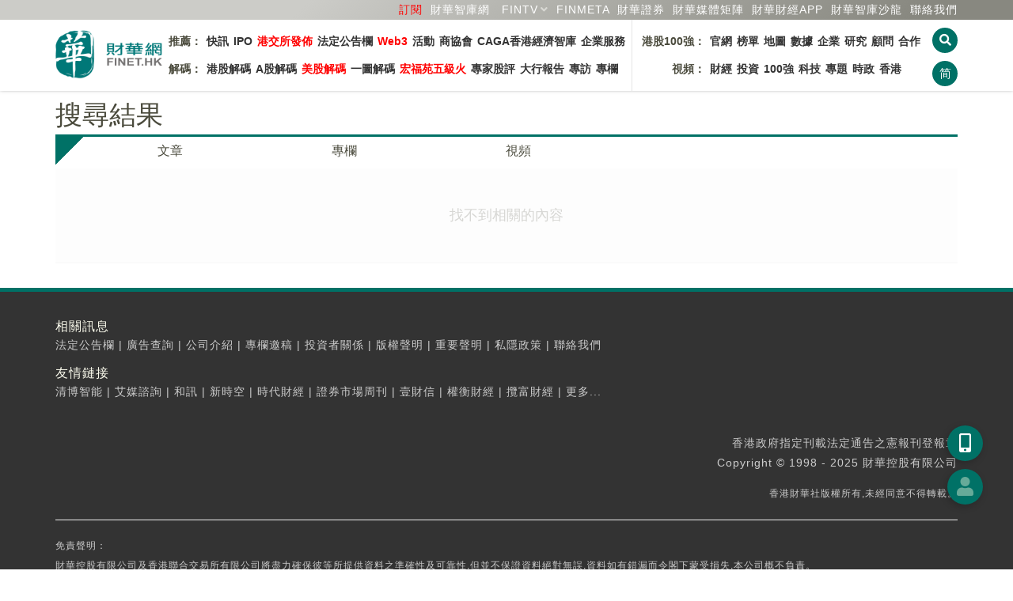

--- FILE ---
content_type: application/javascript
request_url: https://www.finet.hk/js/_v2/main.js?v202512012145
body_size: 836
content:
(function($) {
	"use strict"

	// Fixed Nav
	var lastScrollTop = 0;
	/*
	$(window).on('scroll', function() {
		var wScroll = $(this).scrollTop();
		if ( wScroll > $('#nav').height() ) {
			if ( wScroll < lastScrollTop ) {
				$('#nav-fixed').removeClass('slide-up').addClass('slide-down');
			} else {
				$('#nav-fixed').removeClass('slide-down').addClass('slide-up');
			}
		}
		lastScrollTop = wScroll
	});
	*/

	// Search Nav
	$('.lang-btn').on('click', function (e) {
		window.location.href=$(this).attr('value');
	});

	// Search Nav
	/*
	$('.search-btn').on('click', function (e) {
		$('.search-form').addClass('active');
		$('.search-input').get(0).focus();
	});

	$('.search-close').on('click', function () {
		$('.search-form').removeClass('active');
	});

	$('.search-input').on('keydown',function(e) {
		if (e.keyCode==27) $('.search-form').removeClass('active');
	});
	*/

	// Aside Nav
	$(document).click(function(event) {
		if (!$(event.target).closest($('#nav-aside')).length) {
			if ( $('#nav-aside').hasClass('active') ) {
				$('#nav-aside').removeClass('active');
				$('#nav').removeClass('shadow-active');
			} else {
				if ($(event.target).closest('.aside-btn').length) {
					$('#nav-aside').addClass('active');
					$('#nav').addClass('shadow-active');
				}
			}
		}
	});

	$('.nav-aside-close').on('click', function () {
		$('#nav-aside').removeClass('active');
		$('#nav').removeClass('shadow-active');
	});

	// Sticky Shares
	var $shares = $('.sticky-container .sticky-shares'),
	$sharesHeight = $shares.height(),
	$sharesTop,
	$sharesCon = $('.sticky-container'),
	$sharesConTop,
	$sharesConleft,
	$sharesConHeight,
	$sharesConBottom,
	$offsetTop = 80;

	function setStickyPos () {
		if ($shares.length > 0) {
			$sharesTop = $shares.offset().top
			$sharesConTop = $sharesCon.offset().top;
			$sharesConleft = $sharesCon.offset().left;
			$sharesConHeight = $sharesCon.height();
			$sharesConBottom = $sharesConHeight + $sharesConTop;
		}
	}

	function stickyShares (wScroll) {
		if ($shares.length > 0) {
			if ( $sharesConBottom - $sharesHeight - $offsetTop < wScroll ) {
				$shares.css({ position: 'absolute', top: $sharesConHeight - $sharesHeight , left:0});
			} else if ( $sharesTop < wScroll + $offsetTop ) {
				$shares.css({ position: 'fixed', top: $offsetTop, left: $sharesConleft });
			} else {
				$shares.css({position: 'absolute', top: 0, left: 0});
			}
		}
	}

	$(window).on('scroll', function() {
		stickyShares($(this).scrollTop());
	});

	$(window).resize(function() {
		setStickyPos();
		stickyShares($(this).scrollTop());
	});

	setStickyPos();

})(jQuery);


--- FILE ---
content_type: application/javascript
request_url: https://www.finet.hk/js/_v2/validate.js
body_size: 832
content:
if (!Object.entries) Object.entries = function(obj) {
	var ownProps = Object.keys( obj ),
		i = ownProps.length,
		resArray = new Array(i); // preallocate the Array
	while (i--)
		resArray[i] = [ownProps[i], obj[ownProps[i]]];
	return resArray;
};
	
function elementType(obj) {
	return (obj.tagName == 'INPUT')?obj.type.toLowerCase():obj.tagName.toLowerCase();
}


function validate(fv) {
	var fv_state = true;
	Object.entries(fv).forEach(function(df,idx) {
		elm = document.getElementById(df[0]);
		if (elm) {
			elm_type = elementType(elm);
			elm_value = $(elm).val();
			elm_state = true;
			Object.entries(df[1]).forEach(function(dv,idx2) {
				switch(dv[0]) {
					case 'required':
						elm_state = ((elm_type=='checkbox' && elm.checked) || (elm_type!='checkbox' && elm_value != '')) && elm_state;
						break;
					
					case 'minlength':
						elm_state = (elm_value=='' || elm_value.length >= dv[1]) && elm_state;
						break;
					
					case 'maxlength':
						elm_state = (elm_value=='' || elm_value.length <= dv[1]) && elm_state;
						break;
					
					case 'datatype':
						if (dv[1]=='name') {
							elm_state = (elm_value=='' || elm_value.match(/^[\u4e00-\u9fa5_a-z0-9 \.\+@-]*$/i)) && elm_state;
						} else if (dv[1]=='letter') {
							elm_state = (elm_value=='' || elm_value.match(/^[a-z]*$/i)) && elm_state;
						} else if (dv[1]=='digit') {
							elm_state = (elm_value=='' || elm_value.match(/^[0-9]*$/i)) && elm_state;
						} else if (dv[1]=='tel') {
							elm_state = (elm_value=='' || elm_value.match(/^[235689][0-9]{7,10}$/i)) && elm_state;
						} else if (dv[1]=='tel-cn') {
							elm_state = (elm_value=='' || elm_value.match(/^1[34578]\d{9}$/i)) && elm_state;
						} else if (dv[1]=='email') {
							elm_state = (elm_value=='' || elm_value.match(/^[a-z0-9._-]+@[a-z0-9.-]+\.[a-z]{2,6}$/i)) && elm_state;
						} else if (dv[1]=='file') {
							elm_state = (elm_value=='' || elm_value.match(/^(?!\.)[_a-z0-9 \.-]*$/i)) && elm_state;
						} else if (dv[1]=='yyyy-mm-dd') {
							elm_state = (elm_value=='' || elm_value.match(/^[0-9]{4}\-(0[1-9]|1[012])\-(0[1-9]|[12][0-9]|30|31)$/i)) && elm_state;
						} else if (dv[1]=='hh:nn') {
							elm_state = (elm_value=='' || elm_value.match(/^([01][0-9]|2[0-3]):([0-5][0-9]|)$/i)) && elm_state;
						} else if (dv[1]=='yyyy-mm-dd hh:nn') {
							elm_state = (elm_value=='' || elm_value.match(/^[0-9]{4}\-(0[1-9]|1[012])\-(0[1-9]|[12][0-9]|30|31) ([01][0-9]|2[0-3]):([0-5][0-9]|)$/i)) && elm_state;
						}
						break;
					
					case 'equal':
						elm_state = (elm_value==$('#'+dv[1]).val()) && elm_state;
						break;
					
					case 'pattern':
						elm_state = (elm_value=='' || elm_value.match(dv[1])) && elm_state;
						break;
				}
			});
		}
		
		if (elm_state) {
			$(elm).parents('.form-group').removeClass('has-error');
		} else {
			$(elm).parents('.form-group').addClass('has-error');
		}
		
		fv_state = fv_state && elm_state;
	});
	return fv_state;
}


--- FILE ---
content_type: application/javascript
request_url: https://www.finet.hk/js/_v2/sns.js
body_size: 2212
content:
var href=window.location.href.toString();
var fb_app_id="1419128435051478";
function linkedin2_click(b){
	var c=$(b);
	var a={
		url:c.attr("data-returnURL"),
		mini:true,
		title:c.attr("data-title"),
		summary:c.attr("data-description")
	};
	_gaq.push(["_trackEvent","share","linkedin",href]);
	window.open("https://www.linkedin.com/shareArticle?"+$.param(a));
	return false;
}

function fbs_click(){
	_gaq.push(["_trackEvent","share","fbsahre",href]);
	window.open("http://www.facebook.com/sharer.php?u="+encodeURIComponent(href)+"","sharer","toolbar=0,status=0,width=626,height=436");
	return false;
}

function fbf_click(c,b,a,e,f,g){
	_gaq.push(["_trackEvent","share","fbfeed",href]);
	var d="http://www.facebook.com/dialog/feed?app_id="+c;
	d+="&name="+b;
	d+="&caption="+a;
	d+="&description="+e;
	d+="&picture="+f;
	d+="&link="+encodeURIComponent(href)+"&redirect_uri="+encodeURIComponent(g)+"";
	window.open(d,"sharer","toolbar=0,status=0,top=50,left=50,width=980,height=530");
	return false;
}
function fbf2_click(c){
	var b=$(c).attr("data-title");
	var a=encodeURIComponent($(c).attr("data-href"));
	var e=$(c).attr("data-description");var f=$(c).attr("data-image");
	var g=$(c).attr("data-returnURL");
	var d="http://www.facebook.com/dialog/feed?app_id="+fb_app_id;
	d+="&name="+b;
	d+="&caption="+a;
	d+="&description="+e;
	if (typeof(f)!='undefined') d+="&picture="+f;
	d+="&link="+encodeURIComponent($(c).attr("data-href"))+"&redirect_uri="+encodeURIComponent(g)+"";
	window.open(d,"sharer","toolbar=0,status=0,top=50,left=50,width=980,height=530");
	return false;
}

function tweet(){
	_gaq.push(["_trackEvent","share","twitter",href]);
	window.open("http://twitter.com/share?url="+encodeURIComponent(href)+"&text="+encodeURIComponent(document.title),
	"sharer","toolbar=0,status=0,width=626,height=436");
	return false;
}

function tweet2(b){var a=$(b).attr("data-title");
	_gaq.push(["_trackEvent","share","twitter",$(b).attr("href")]);
	window.open("http://twitter.com/share?url="+encodeURIComponent($(b).attr("href"))+"&text="+encodeURIComponent(a),"sharer","toolbar=0,status=0,width=626,height=436");
	return false;
}

function qqZone2_click(b){
	var c=$(b);
	var a={
		url:c.attr("data-returnURL"),desc:c.attr("data-description"),summary:c.attr("data-summary"),title:c.attr("data-title")
	};
	window.open("http://sns.qzone.qq.com/cgi-bin/qzshare/cgi_qzshare_onekey?"+$.param(a));
	return false;
}

function tqq_click(d,c,e,b,a,f){
	_gaq.push(["_trackEvent","share","tqq",href]);
	window.open("http://share.v.t.qq.com/index.php?c=share&a=index&url="+encodeURIComponent(href)+"&url="+encodeURIComponent(d)+"&pic="+encodeURIComponent(c)+"&title="+encodeURIComponent(e)+"&line1="+encodeURIComponent(b)+"&line2="+encodeURIComponent(a)+"&line3="+encodeURIComponent(f),"sharer","toolbar=0,status=0,width=626,height=436");
	return false;
}

function tqq2_click(c){
	var b=$(c).attr("data-href");
	var e=$(c).attr("data-title");
	var d=$(c).attr("data-description");
	var a=$(c).attr("data-image");
	window.open("http://connect.qq.com/widget/shareqq/index.html?url="+encodeURIComponent(b)+"&pic="+encodeURIComponent(a)+"&summary="+encodeURIComponent(d)+"&desc="+encodeURIComponent(d)+"&title="+encodeURIComponent(e)+"&site="+encodeURIComponent(b),"sharer","toolbar=0,status=0,width=950,height=600");
	return false;
}

function sina_click(){
	_gaq.push(["_trackEvent","share","sina",href]);
	window.open("http://v.t.sina.com.cn/share/share.php?url="+encodeURIComponent(href)+"&text="+encodeURIComponent(document.title),"sharer","toolbar=0,status=0,width=626,height=436");
	return false;
}

function sina2_click(b){
	var a=$(b).attr("data-href");
	var d=$(b).attr("data-title");
	var c=$(b).attr("data-description");
	window.open("http://v.t.sina.com.cn/share/share.php?url="+encodeURIComponent(a)+"&title="+encodeURIComponent(d)+"&content="+encodeURIComponent(c),"sharer","toolbar=0,status=0,width=950,height=600");
	return false;
}

function renren_click(b,d,c){
	_gaq.push(["_trackEvent","share","renren",href]);
	var a={
		resourceUrl:encodeURIComponent(href),srcUrl:encodeURIComponent(href),pic:b,title:d,description:c
	};
	rrShareOnclick(a);
	return false;
}

function renren2_click(d){
	var c=$(d).attr("href");
	var f=$(d).attr("data-title");
	var e=$(d).attr("data-description");
	var b=$(d).attr("data-image");
	_gaq.push(["_trackEvent","share","renren",c]);
	var a={
		resourceUrl:encodeURIComponent(c),
		srcUrl:encodeURIComponent(c),
		pic:b,
		title:f,
		description:e
	};
	rrShareOnclick(a);
	return false;
}

function kaixin_click(b,f,e){
	_gaq.push(["_trackEvent","share","kaixin",href]);
	var d={
		url:href,
		content:e,
		pic:b,
		starid:0,
		aid:0,
		showcount:0,
		style:11
	};
	var a=[];
	for(var c in d){a.push(c+"="+encodeURIComponent(d[c]||""))}window.open("http://www.kaixin001.com/rest/records.php?"+a.join("&"),"sharer","toolbar=0,status=0,width=626,height=436");
	return false
}

function kaixin2_click(d){
	var c=$(d).attr("href");
	var h=$(d).attr("data-title");
	var g=$(d).attr("data-description");
	var b=$(d).attr("data-image");
	_gaq.push(["_trackEvent","share","kaixin",c]);
	var f={url:c,content:g,pic:b,starid:0,aid:0,showcount:0,style:11};
	var a=[];
	for(var e in f){a.push(e+"="+encodeURIComponent(f[e]||""))}window.open("http://www.kaixin001.com/rest/records.php?"+a.join("&"),"sharer","toolbar=0,status=0,width=626,height=436");
	return false;
}

function add2favour(c){
	var b=jaaulde.utils.cookies.get("favourList");
	if(b==null||b.indexOf("#"+c+",")==-1){
		if(b==null){b="#"+c+","
		}else{
			b=b+"#"+c+","
		}
		var a=new Date();
		a.setFullYear(new Date().getFullYear()+1);jaaulde.utils.cookies.set("favourList",b,{expiresAt:a});
		return true;
	}
	return false;
}

function removefavour(d){
	var c="";
	var b=String(jaaulde.utils.cookies.get("favourList"));
	if(String(d).match(/^#\d{1,}/gi)){
		var a=new Date();
		a.setFullYear(new Date().getFullYear()+1);
		jaaulde.utils.cookies.set("favourList",b.replace(d+",",""),{expiresAt:a})
	}else{
		c="id format error";
	}
	return c;
}

function view(a){
	$.ajax({url:"/logivew.php?id="+a})
}

function simpleAlert(b){
	var a=new SimpleModal({btn_ok:"OK"});
	a.show({
		title:"Fintv",
		contents:b
	});
}
 
function wechat_share(a,b){
	console.log(a,b)
	var weixin_env = navigator.userAgent.toLowerCase().match(/MicroMessenger/i) == "micromessenger"
	if(typeof(b) == 'undefined') return weixin_env ? wechatShare() : $(a).popover("toggle");
	if(weixin_env) return location.href = b + '#share';
	$(a).parents('.popover').animate({left:'-=80',top:'-=80'},150);
	$(a).parents('.popover').animate({left:'-=80',top:'-=80'},150);
	var c = $(a).parent('div').find('.wechat_qr').fadeIn(800);
	var tg = $(c).children('div');
	if(tg.value == undefined){
		tg.value='.';
		jQuery(tg).qrcode({
			width: 150,
			height: 150,
			text:  b
		});
	}
	$(a).prop('onclick',null).off('click');
	return false;
}

function sns_handler_mouseover(b){
	var a=$("body").width();
	if(a>680){
		$(this).find(".socialWrapper").css("visibility","visible")
	}
}

function sns_handler_mouseout(b){
	var a=$("body").width();
	if(a>680){$(this).find(".socialWrapper").css("visibility","hidden");
	$(this).find(".socialWrapper .wechat_qr").hide()}
}

function reattachSNSHoverEvent(){$(".newsWrapper, .news_item, #stock_news").off().mouseover(sns_handler_mouseover).mouseout(sns_handler_mouseout);$("#three_block_area .block").off().mouseover(sns_handler_mouseover).mouseout(sns_handler_mouseout);$(".currentHomeItemCol .title").parent().off().mouseover(sns_handler_mouseover).mouseout(sns_handler_mouseout)}$(document).ready(function(){reattachSNSHoverEvent();$(window).resize(function(){var a=$("body").width();if(a<=680){$(this).find(".socialWrapper").removeAttr("style")}});$(".currentHomeItemCol .otherMessage .wechat_qr").css({position:"absolute",width:"250px",left:"-210px"});$("#three_block_area .block .wechat_qr").css({position:"absolute",width:"250px"})});